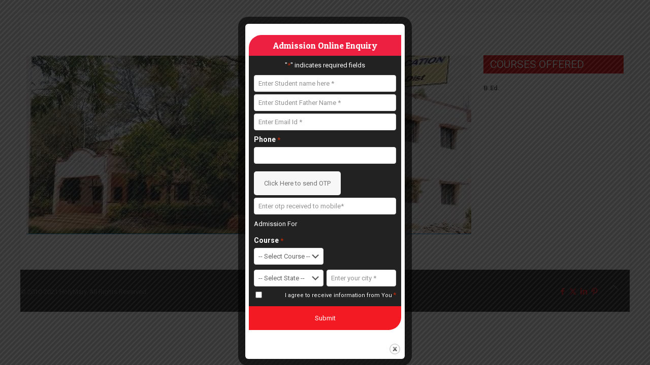

--- FILE ---
content_type: text/css
request_url: https://www.hits.ac.in/wp-content/themes/betheme-child/style.css?ver=de4ec3249aed775b0cec48cd1962930f
body_size: 1285
content:
/*
Theme Name: Betheme Child
Theme URI: https://themes.muffingroup.com/betheme/
Template: betheme
Author: Muffin group
Author URI: https://muffingroup.com/
Description: The biggest WordPress Theme ever
Version: 25.1.2.1.1635047804
Updated: 2021-10-24 09:26:44

*/

/* If you want to add your own CSS code, please do it in this file */
/*home page css start*/
#Top_bar .container {
    padding: 0;
}
#Top_bar .container .logo {
    padding: 10px;
}

.page-id-6426 .section .the_content_wrapper,.page-id-6426 .section .the_content_wrapper li {
    color: #000;
    font-size: 15px;
}
.section.the_content.has_content {
    border: 1px solid #000;
    border-radius: 5px;
    margin-right: 25px;
    padding-top: 10px;
    margin-bottom: 15px;
}
.the_content_wrapper h2 strong {
    color: #ac3b61;
    font-size: 25px;
    font-weight: 400 !important;
    letter-spacing: 1px;
}
.page-id-6426 .section .the_content_wrapper li {
    list-style: none;
}
.page-id-6426 .section .the_content_wrapper  li:before {
    font-size: 23px;
    margin-right: 10px;
    color: #AC3B61;
    content: '☛';
}
.home .ui-tabs {
    position: inherit;
    overflow: inherit;
    zoom: inherit;
    margin-bottom: inherit;
    background: none!important;
    border-radius: 0;
    border-style: none;
    border-width: 0;
}
.home .ui-tabs .ui-tabs-nav {
    display: inherit;
    background-image: none;
    border-style: none;
    border-width: 0;
}
.home .ui-tabs .ui-tabs-panel {
    box-sizing: inherit;
    background-image: none;
    border-width: 0;
    padding: 0;
    margin: 0;
	background: transparent;
	line-height:21px;
}
.home.page .ui-tabs .ui-tabs-nav li.ui-state-active a {
    color: #f31a23 !important;
    background-color: transparent !important;
    padding: 0 !important;
	font-size: 18px;
    line-height: 30px;
    font-weight: normal;
}
.home .ui-tabs .ui-tabs-nav li.ui-state-active a:after,
.ui-tabs .ui-tabs-nav li.ui-state-active:after{display:none;}
.home .jq-tabs h4 {
    font-weight: normal;
}
.home .ui-tabs-panel ul{list-style:none !important;margin:0;}
.home .ui-tabs-panel ul li{margin-bottom: 0px;line-height:21px;}
.home.with_aside .sections_group {
    padding-top: 0;
}
/*home page css end*/

.cst-gt-content h1{font-size:35px;line-height: 35px;}
.cst-gt-content h2{font-size:30px;line-height: 30px;}
.cst-gt-content th {background: #ed2042;color: #fff;border-color: #000;font-size: 16px;padding:5px 8px;}

.cst-gt-content td {border-color: #000;color: #424242;padding:5px 8px;}
.directory-ad h1 {
    font-size: 15px;
    font-weight: normal !important;
    font-family: inherit;
    margin-bottom: 0;
}
ul#menu-gt-courses {
    list-style-type: none;
    padding: 0;
    background: transparent;
}
ul#menu-gt-courses li::marker, ul#menu-gt-courses li::after {
    display: none;
}
ul#menu-gt-courses li a {
    background: #063852;
    padding: 8px 15px;
    border-bottom: 1px solid #fff;
    color: #fff;
    text-decoration: none;
	font-size: 14px;
}
ul#menu-gt-courses li.current-menu-item a {
    background: #ed2042;
}
.gform_wrapper div#mo_message {
    width: 100%;
    padding: 5px !important;
    color: #000;
    font-size: 11px;
    line-height: 15px;
}
.gform_wrapper {
    max-width: 300px;
    background: #222222;
	color: #fff;
	border-top-left-radius: 30px;
	border-bottom-right-radius: 30px;
}

.gform_wrapper .gform_heading {
    text-align: center;
}
.gform_wrapper #gform_1_validation_container.gform_validation_errors,.gform_wrapper #gform_2_validation_container.gform_validation_errors {
    margin-bottom: 2px;
    margin-top: 0px;
    padding: 5px 5px 5px 40px;
    position: relative;
    width: 100%;
}
.gform_wrapper .gform_validation_errors>h2 .gform-icon {left: 5px;}
.gform_wrapper label.gfield_consent_label {
    font-size: 11px;
    float: right;
    line-height: 20px;
    margin-bottom: 0;
}
.gform_wrapper h2.gform_title {
    color: #fff;
    padding: 10px 0;
    background: #ed2042;
    border-top-left-radius: 25px;
    margin-bottom: 5px;
	font-size: 17px;
	line-height:21px;
}
.gform_wrapper.gravity-theme input[type=color], .gform_wrapper.gravity-theme input[type=date], .gform_wrapper.gravity-theme input[type=datetime-local], .gform_wrapper.gravity-theme input[type=datetime], .gform_wrapper.gravity-theme input[type=email], .gform_wrapper.gravity-theme input[type=month], .gform_wrapper.gravity-theme input[type=number], .gform_wrapper.gravity-theme input[type=password], .gform_wrapper.gravity-theme input[type=search], .gform_wrapper.gravity-theme input[type=tel], .gform_wrapper.gravity-theme input[type=text], .gform_wrapper.gravity-theme input[type=time], .gform_wrapper.gravity-theme input[type=url], .gform_wrapper.gravity-theme input[type=week], .gform_wrapper.gravity-theme select, .gform_wrapper.gravity-theme textarea{border-radius: 4px;font-size: 13px !important;}

p.gform_required_legend {
    margin-bottom: 5px !important;
}

.gform_wrapper.gravity-theme .gform_fields{grid-row-gap: 5px !important;}
.gform_wrapper.gravity-theme .description, .gform_wrapper.gravity-theme .gfield_description, .gform_wrapper.gravity-theme .gsection_description, .gform_wrapper.gravity-theme .instruction {
    font-size: 11px !important;
    padding: 3px 0px 3px 5px !important;
    margin-top: 1px !important;
    line-height: 11px !important;
}

.gform_wrapper.gravity-theme .gfield_label {
    font-size: 14px !important;
    margin-bottom: 2px !important;
    line-height: 14px !important;
}

.gform_wrapper input#miniorange_otp_token_submit {
    width: 100%;
    padding: 3px 0;
    margin-bottom: 0px;
    font-size: 11px;
    line-height: 11px;
}

.gform_wrapper form#gform_1 .gform_body.gform-body,.gform_wrapper form .gform_body.gform-body{
    padding: 0 10px;
}
.gform_wrapper.gravity-theme .gform_footer, .gform_wrapper.gravity-theme .gform_page_footer {
    padding: 0 !important;
}
input#gform_submit_button_1,.gform_footer input{
    width: 100%;
    margin: auto !important;
    border-radius: 0;
    border-bottom-right-radius: 25px;
}
table tr:hover td {
    background: #f31a23;
}
.ui-tabs .ui-tabs-nav li.ui-state-active a:after, table tr:hover td, table tr:hover td a {
    color: #fff;
}

@media only screen and (min-width: 1240px) {
    .menuo-right #Top_bar .menu_wrapper {
     float: none !important; 
    }
    .menuo-right.header-stack:not(.header-center) #Top_bar .menu_wrapper{margin:auto !important;}
}

--- FILE ---
content_type: text/plain
request_url: https://www.google-analytics.com/j/collect?v=1&_v=j102&a=1677560402&t=pageview&_s=1&dl=https%3A%2F%2Fwww.hits.ac.in%2Fvelangini-college-of-education%2F&ul=en-us%40posix&dt=HITS%20COLLEGE%20OF%20EDUCATION%20%E2%80%93%20HOLY%20MARY%20INSTITUTE%20OF%20TECHNOLOGY%20%26%20SCIENCE%20%7CHyderabad&sr=1280x720&vp=1280x720&_u=IEBAAEABAAAAACAAI~&jid=2078278276&gjid=961124930&cid=408037011.1768693697&tid=UA-86312822-1&_gid=1384632412.1768693697&_r=1&_slc=1&z=924533562
body_size: -450
content:
2,cG-H3JDB0CYSC